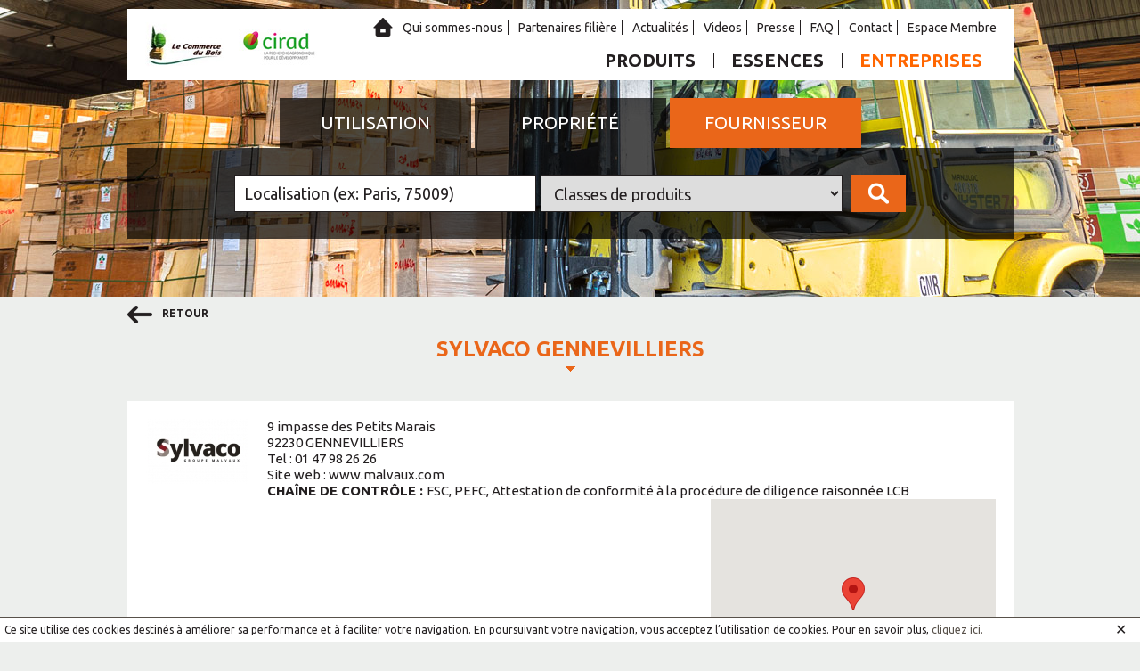

--- FILE ---
content_type: text/html; charset=UTF-8
request_url: http://www.boistropicaux.org/fournisseurs/319/sylvaco%20gennevilliers
body_size: 7776
content:
<!DOCTYPE html>
<!--[if IE 8 ]> <html class="ie ie8 no-js" lang="fr"> <![endif]-->
<!--[if IE 9 ]> <html class="ie ie9 no-js" lang="fr"> <![endif]-->
<!--[if gt IE 9]><!--><html class="no-js" lang="fr"><!--<![endif]-->
	<head>
		<meta charset="utf-8">
        <meta name="viewport" content="width=device-width, initial-scale=1.0" />
		<title>ROUGIER SYLVACO PANNEAUX - GENNEVILLIERS - Importateur de bois tropical</title>
        <link href='http://fonts.googleapis.com/css?family=Ubuntu:300,400,500,700,300italic,400italic,500italic,700italic' rel='stylesheet' type='text/css'>
		<meta content="" name="keywords" /><meta content="ROUGIER SYLVACO PANNEAUX - GENNEVILLIERS : Importateur de bois tropical - Tous les produits en bois tropical sur le site Le bon choix d&#039;un bois tropical" name="description" /><meta name="google-site-verification" content="rt0itlzMSmWFlJuffW6fsAXG_FoEvXpiKuaM956La8M" />
<script>
  (function(i,s,o,g,r,a,m){i['GoogleAnalyticsObject']=r;i[r]=i[r]||function(){
  (i[r].q=i[r].q||[]).push(arguments)},i[r].l=1*new Date();a=s.createElement(o),
  m=s.getElementsByTagName(o)[0];a.async=1;a.src=g;m.parentNode.insertBefore(a,m)
  })(window,document,'script','//www.google-analytics.com/analytics.js','ga');

  ga('create', 'UA-75708937-1', 'auto');
  ga('send', 'pageview');

</script>
	<link rel="stylesheet" type="text/css" href="/css/html5reset.css?1547554727" />
	<link rel="stylesheet" type="text/css" href="/css/owl.carousel.css?1547554727" />
	<link rel="stylesheet" type="text/css" href="/css/responsive-tabs.css?1547554727" />
	<link rel="stylesheet" type="text/css" href="/css/jquery.mmenu.all.css?1547554727" />
	<link rel="stylesheet" type="text/css" href="/css/magnific-popup.css?1547554727" />
	<link rel="stylesheet" type="text/css" href="/css/style.css?1547554727" />
	<link rel="stylesheet" type="text/css" href="/css/responsive.css?1547554727" />
<link rel="stylesheet" type="text/css" href="/css/tooltipster.css?1547554727" />        <!--[if lt IE 10]>
        	<script type="text/javascript" src="/js/jquery.placeholder.js?1547554727"></script>            <script type="text/javascript" src="js/jquery.placeholder.js"></script>
        <![endif]-->
		<script type="text/javascript">
			var baseUrl = "/";
			var rootPageUrl = "/fournisseurs";
		</script>
	<script type="text/javascript" src="/js/jquery.min.js?1547554727"></script>
	<script type="text/javascript" src="/js/jquery.responsiveTabs.min.js?1547554727"></script>
	<script type="text/javascript" src="/js/jquery.mmenu.min.all.js?1547554727"></script>
	<script type="text/javascript" src="/js/owl.carousel.min.js?1547554727"></script>
	<script type="text/javascript" src="/js/jquery.magnific-popup.min.js?1547554727"></script>
	<script type="text/javascript" src="/js/jquery.cookie.min.js?1547554727"></script>
	<script type="text/javascript" src="/js/app.js?1547554727"></script>
		<script>$("html").removeClass("no-js");</script>
		<script type="text/javascript" src="/js/jquery.tooltipster.min.js?1547554727"></script><script type="text/javascript" src="//maps.googleapis.com/maps/api/js?key=AIzaSyAhMJTG9CQooF5bkTxELU8lKojqGgEKAlc"></script><script type="text/javascript" src="/js/oms.min.js?1547554727"></script><script type="text/javascript" src="/js/map.js?1547554727"></script>					<style type="text/css">
				.cookie-bar-wrapper {
					display: none;
					position: fixed;
					width: 100%;
					padding: 5px;
					background-color: #fff;
					border-top: 1px solid #58514A;
					bottom: 0;
					z-index: 100;
				}
				.cookie-bar {
					font-size: 12px;
					position: relative;
				}
				.cookie-text {
					margin-right: 30px;
				}
				.cookie-text a {
					color: #58514A;
				}
				.cookie-close {
					font-size: 16px;
					position: absolute;
					right: 10px;
					bottom: -2px;
					cursor: pointer;
				}
			</style>
			<script type="text/javascript">
			$(document).ready(function() {
				var hideCookieBar = $.cookie('hide-cookie-bar');
				if (!hideCookieBar) {
					$('.cookie-bar-wrapper').show();
					$('.cookie-close').click(function(){
						$('.cookie-bar-wrapper').hide();
						$.cookie('hide-cookie-bar', true, {path: '/', expires: 30});
					});
				}
			});
			</script>
			</head>
	<body>
		<div class="cookie-bar-wrapper">
	<div class="cookie-bar">
		<div class="cookie-text">
			Ce site utilise des cookies destinés à améliorer sa performance et à faciliter votre navigation. En poursuivant votre navigation, vous acceptez l’utilisation de cookies. Pour en savoir plus, <a title="&quot;" href="/p/54/mentions-legales#cookies">cliquez ici.</a>		</div>
		<div class="cookie-close">
			&#10005;
		</div>
	</div>
</div>
		<script type="text/javascript">
			var showSurveyPopup = "";
			</script>		<div id="page">
	<nav id="menu" class="mm-menu mm-horizontal mm-offcanvas">
		

#<ul><li class="mm-subtitle"><a class="mm-subclose" href="#">Menu</a></li>
	<li><a href="/utilisations" class="class-product-categories" title="Produits">Produits</a></li>
	<li><a href="/bois" class="class-products" title="Essences">Essences</a></li>
	<li><a href="/fournisseurs" class="class-agencies active" title="Entreprises">Entreprises</a></li>
	<li><a href="/p/20/qui-sommes-nous" title="Qui sommes-nous">Qui sommes-nous</a></li>
	<li><a href="/p/17/partenaires" title="Partenaires filière">Partenaires filière</a></li>
	<li><a href="/p/9/actualites-bois-tropical" class="class-news" title="Actualités">Actualités</a></li>
	<li><a href="/p/51/videos-bois-tropical" class="class-videos" title="Videos">Videos</a></li>
	<li><a href="/p/13/presse-bois-tropical" title="Presse">Presse</a></li>
	<li><a href="/p/72/faq" title="FAQ">FAQ</a></li>
	<li><a href="/p/52/contact" class="class-contact" title="Contact">Contact</a></li>
	<li><a href="/users/home" title="Espace Membre">Espace Membre</a></li>
</ul>
	</nav>
		<header id="header" class="header-wrapper" style="background: url('/cache/block_contents/header_image/566fdac71f000_rougier_bois_topical_1.jpg') no-repeat center; background-size: cover;">
		<div class="header">
			<div class="header-top clearfix">
				<div class="logo">
					<a href="http://www.lecommercedubois.fr" target="_blank"> <img src="/images/logo1.jpg" alt="LE COMMERCE DU BOIS" width="89" height="50" /> </a> <a href="http://ur-biowooeb.cirad.fr/" target="_blank"> <img src="/images/logo2.jpg" alt="CIRAD" width="89" height="50" /> </a>				</div>
				<div class="header-top-right">
					<div class="header-top-menu">
						<a href="/" class="icon-home "></a>

<ul>
	<li><a href="/p/20/qui-sommes-nous" title="Qui sommes-nous">Qui sommes-nous</a></li>
	<li><a href="/p/17/partenaires" title="Partenaires filière">Partenaires filière</a></li>
	<li><a href="/p/9/actualites-bois-tropical" class="class-news" title="Actualités">Actualités</a></li>
	<li><a href="/p/51/videos-bois-tropical" class="class-videos" title="Videos">Videos</a></li>
	<li><a href="/p/13/presse-bois-tropical" title="Presse">Presse</a></li>
	<li><a href="/p/72/faq" title="FAQ">FAQ</a></li>
	<li><a href="/p/52/contact" class="class-contact" title="Contact">Contact</a></li>
	<li><a href="/users/home" title="Espace Membre">Espace Membre</a></li>
</ul>
					</div>
					<div class="header-top-bottom">
						<nav class="main-menu" style="margin-right:0">
							

<ul>
	<li><a href="/utilisations" class="class-product-categories" title="Produits">Produits</a></li>
	<li><a href="/bois" class="class-products" title="Essences">Essences</a></li>
	<li><a href="/fournisseurs" class="class-agencies active" title="Entreprises">Entreprises</a></li>
</ul>
						</nav>
						<div class="header-icon-search">
							<div class="hp-search-block">
															</div>
						</div>
					</div>
				</div>
			</div>
			<div class="mobile-menu clearfix">
				<div class="offcenvas-menu">
					<a href="#menu"></a><span>Menu</span>
				</div>
				<!-- <div class="mobile-search-block">
					<label class="mobile-top-srch-btn">
						<span></span>
					</label>
				</div> -->
			</div>

			<!-- <div class="dropdown-search-box">
								<input type="text" class="">
				<button type="submit" class="btn-ok">Ok</button>
			</div> -->
			<div id="filter-tabs" class="header-tabs">
	<ul>
		<li><a href="#tab-categories">Utilisation</a></li>
		<li><a href="#tab-products">Propriété</a></li>
		<li><a href="#tab-agencies">Fournisseur</a></li>
	</ul>
	<div class="tabs-content">
		<div id="tab-categories" data-image="">
			<form action="/bois" id="ProductViewForm" method="post" accept-charset="utf-8"><div style="display:none;"><input type="hidden" name="_method" value="POST"/><input type="hidden" name="data[_Token][key]" value="fbf59d9e897c3c16a4c2b9a8c1abe26f321d05c0" id="Token1244659484"/></div><select name="data[Product][product_category_id]" id="ProductProductCategoryId">
<option value="">Classes de produits</option>
<option value="1">Menuiserie intérieure, aménagement, escalier</option>
<option value="2">Menuiserie extérieure, aménagement extérieur</option>
<option value="3">Construction lourde</option>
<option value="4">Terrasse, decking</option>
<option value="5">Contreplaqué</option>
<option value="6">Placage</option>
<option value="7">Structures (charpente)</option>
<option value="8">Parquet</option>
<option value="9">Ameublement ébénisterie</option>
<option value="10">Construction navale</option>
</select>			<button>
				<img src="/images/icon-search-white.png?1547554727" alt="" />			</button>
			<div style="display:none;"><input type="hidden" name="data[_Token][fields]" value="54911abb2ef6f1ffa1ea5e1e5bc733d054191b63%3A" id="TokenFields988889210"/><input type="hidden" name="data[_Token][unlocked]" value="" id="TokenUnlocked402162357"/></div></form>		</div>
		<div id="tab-products" data-image="">
			<form action="/bois" id="ProductViewForm" method="post" accept-charset="utf-8"><div style="display:none;"><input type="hidden" name="_method" value="POST"/><input type="hidden" name="data[_Token][key]" value="fbf59d9e897c3c16a4c2b9a8c1abe26f321d05c0" id="Token1527807997"/></div><select name="data[Product][average_density_id]" id="ProductAverageDensityId">
<option value="">Densité moyenne (à 12 % d’humidité du bois)</option>
<option value="1">Très léger</option>
<option value="2">Léger</option>
<option value="3">Moyen</option>
<option value="4">Lourd</option>
<option value="5">Très lourd</option>
</select><select name="data[Product][biological_hazard_class_id]" id="ProductBiologicalHazardClassId">
<option value="">Classe d’emploi</option>
<option value="4">Classe 1 - à l&#039;intérieur (pas de risque d&#039;humidification) </option>
<option value="5">Classe 2 - à l&#039;intérieur ou sous abri (risque d&#039;humidification)</option>
<option value="6">Classe 3 - hors contact du sol, à l&#039;extérieur</option>
<option value="7">Classe 4 - en contact avec le sol ou l&#039;eau douce</option>
<option value="8">Classe 5 - bois immergé dans l’eau salée</option>
</select>			<button>
				<img src="/images/icon-search-white.png?1547554727" alt="" />			</button>
			<div class="advanced-search-container">
				<a href="#" class="advanced-search-link">Plus de critères</a>
				<div class="advanced-search-inner">
					<div>
						<select name="data[Product][radial_shrinkage_id]" id="ProductRadialShrinkageId">
<option value="">Retrait radial total moyen</option>
<option value="2">Faible</option>
<option value="1">Moyen</option>
<option value="3">Elevé</option>
</select><select name="data[Product][tangential_shrinkage_id]" id="ProductTangentialShrinkageId">
<option value="">Retrait tangentiel total moyen</option>
<option value="1">Faible</option>
<option value="2">Moyen</option>
<option value="3">Elevé</option>
</select><select name="data[Product][ability_to_finish_id]" id="ProductAbilityToFinishId">
<option value="">Aptitude à la finition</option>
<option value="3">Bonne</option>
<option value="4">Bonne (bouche-porage conseillé)</option>
<option value="5">Moyenne</option>
<option value="6">Moyenne (bouche-porage recommandé)</option>
<option value="7">Difficile</option>
<option value="8">Difficile (bouche-porage recommandé)</option>
</select><select name="data[Product][elasticity_modulus_id]" id="ProductElasticityModulusId">
<option value="">Module d&#039;élasticité longitudinal moyen (à 12 % d’humidité du bois)</option>
<option value="1">Faible</option>
<option value="2">Moyen</option>
<option value="3">Elevé</option>
</select><select name="data[Product][color_id]" id="ProductColorId">
<option value="">Couleur</option>
<option value="2">Blanc crème</option>
<option value="1">Brun clair</option>
<option value="3">Brun jaune</option>
<option value="4">Brun rosé</option>
<option value="5">Brun rouge</option>
<option value="6">Brun</option>
<option value="7">Brun foncé</option>
<option value="8">Jaune</option>
<option value="9">Jaune clair</option>
<option value="10">Rouge</option>
<option value="11">Rouge clair</option>
<option value="12">Rouge foncé</option>
<option value="13">Blanc rosé</option>
<option value="14">Violet</option>
<option value="15">Jaune orangé</option>
</select><select name="data[Product][origin_id]" id="ProductOriginId">
<option value="">Origine</option>
<option value="2">Afrique</option>
<option value="3">Amérique du Sud</option>
<option value="4">Asie</option>
<option value="5">Océanie</option>
</select>						<button>
								<img src="/images/icon-search-white.png?1547554727" alt="" />						</button>
					</div>
				</div>
			</div>
			<div style="display:none;"><input type="hidden" name="data[_Token][fields]" value="ae86f8c1d25cae4a53d8729934d7db2202a71b4a%3A" id="TokenFields1056559732"/><input type="hidden" name="data[_Token][unlocked]" value="" id="TokenUnlocked1809060989"/></div></form>		</div>
		<div id="tab-agencies" data-image="">
			<form action="/fournisseurs" id="filter-agency-form" method="post" accept-charset="utf-8"><div style="display:none;"><input type="hidden" name="_method" value="POST"/><input type="hidden" name="data[_Token][key]" value="fbf59d9e897c3c16a4c2b9a8c1abe26f321d05c0" id="Token782284666"/></div><input name="data[Agency][location]" placeholder="Localisation (ex: Paris, 75009)" type="text" id="AgencyLocation"/><select name="data[Agency][product_category_id]" id="AgencyProductCategoryId">
<option value="">Classes de produits</option>
<option value="1">Menuiserie intérieure, aménagement, escalier</option>
<option value="2">Menuiserie extérieure, aménagement extérieur</option>
<option value="3">Construction lourde</option>
<option value="4">Terrasse, decking</option>
<option value="5">Contreplaqué</option>
<option value="6">Placage</option>
<option value="7">Structures (charpente)</option>
<option value="8">Parquet</option>
<option value="9">Ameublement ébénisterie</option>
<option value="10">Construction navale</option>
</select>			<button>
				<img src="/images/icon-search-white.png?1547554727" alt="" />			</button>
			<div style="display:none;"><input type="hidden" name="data[_Token][fields]" value="5d62b4dcf372db2eab45032bffba2a1c70a2eb35%3A" id="TokenFields1269123090"/><input type="hidden" name="data[_Token][unlocked]" value="" id="TokenUnlocked943351843"/></div></form>		</div>
	</div>
</div>
<script type="text/javascript">
//<![CDATA[

		$(function() {
			$('#filter-tabs').responsiveTabs('activate', 2);
		});
	
//]]>
</script>		</div>
	</header>
	<div id="breadcrumbs" style="display:none">
		You are here : <a href="/">Home</a> &gt; <a href="/fournisseurs">Entreprises</a> &gt; <a href="/fournisseurs/319/sylvaco gennevilliers" class="active">SYLVACO GENNEVILLIERS</a>	</div>
	<section class="content">
			<div class="navigation-block">
			<a href="/fournisseurs" class="back-arrow"><img src="/images/back-arrow.png?1547554727" alt="" /> retour</a>			<span class="nav-arrow">
							</span>
		</div>
	<script type="text/javascript">
	$(function() {
		$('#products-list a').tooltipster({
			content: 'Loading...',
			position: 'right',
			offsetY: 3,
			contentAsHTML: true,
			updateAnimation: false,
			theme: 'tooltipster-foobar',
			functionBefore: function(origin, continueTooltip) {
				continueTooltip();
				origin.tooltipster('content', origin.data('img'));
			}
		});
	});
</script>
	<h1>SYLVACO GENNEVILLIERS</h1>
<div class="address-block clearfix">
	<span class="address-block-img">
		<img src="/cache/agencies/image/117x73_5cacacf30227b_sylvaco.jpg?1547554727" alt="SYLVACO GENNEVILLIERS" title="SYLVACO GENNEVILLIERS" />	</span>
	<div class="address-block-inner">
		9 impasse des Petits Marais<br>92230 GENNEVILLIERS<br>Tel : 01 47 98 26 26<br>Site web : <a href="/agencies/www.malvaux.com" target="_blank">www.malvaux.com</a><br><span style="font-weight:bold; text-transform:uppercase;">Chaîne de contrôle : </span>FSC, PEFC, Attestation de conformité à la procédure de diligence raisonnée LCB	</div>
	<div class="address-gmap">
		<div id="gmap" style="width:320px; height:250px;" class="address-gmap"></div><script type="text/javascript">
$(document).ready(function() {
	GMap.init();
			GMap.addMarkers([{"lat":"48.9486","lng":"2.29825","title":null,"details":{"id":"319"},"icon":"\/images\/marker.png"}])
	});
</script>
		<!-- <a id="enlarge-map" target="_blank" href="https://www.google.fr/maps/place/">Agrandir la carte</a> -->

		<!-- <script>
			$('#enlarge-map').on('click', function() {
				$('#gmap').height(320);
				Map.gmap.refresh();
				Map.gmap.setCenter(48.9486, 2.29825);
				return false;
			});
		</script> -->
	</div>
</div>

	<div class="utilisation-title">
		10 CLASSE(S) DE produits	</div>
	<div class="utilisation-container">
					<div class="utilisation-block">
				<a href="/utilisations/1/menuiserie-interieure-amenagement-escalier" class="utilisation-img"><img src="/cache/product_categories/image/117x73_copyright_lcb_3.jpg?1547554727" alt="Menuiserie intérieure, aménagement, escalier" title="Menuiserie intérieure, aménagement, escalier" /></a><a href="/utilisations/1/menuiserie-interieure-amenagement-escalier" class="utilisation-text">Menuiserie intérieure, aménagement, escalier</a>			</div>
					<div class="utilisation-block">
				<a href="/utilisations/2/menuiserie-exterieure" class="utilisation-img"><img src="/cache/product_categories/image/117x73_pasquet_menuiseries.jpg?1547554727" alt="Menuiserie extérieure, aménagement extérieur" title="Menuiserie extérieure, aménagement extérieur" /></a><a href="/utilisations/2/menuiserie-exterieure" class="utilisation-text">Menuiserie extérieure, aménagement extérieur</a>			</div>
					<div class="utilisation-block">
				<a href="/utilisations/3/construction-lourde" class="utilisation-img"><img src="/cache/product_categories/image/117x73_atibt_wijma.jpg?1547554727" alt="Construction lourde" title="Construction lourde" /></a><a href="/utilisations/3/construction-lourde" class="utilisation-text">Construction lourde</a>			</div>
					<div class="utilisation-block">
				<a href="/utilisations/4/terrasse-decking" class="utilisation-img"><img src="/cache/product_categories/image/117x73_terrasse_bois_tropical.jpg?1547554727" alt="Terrasse, decking" title="Terrasse, decking" /></a><a href="/utilisations/4/terrasse-decking" class="utilisation-text">Terrasse, decking</a>			</div>
					<div class="utilisation-block">
				<a href="/utilisations/5/contreplaque" class="utilisation-img"><img src="/cache/product_categories/image/117x73_img_20151002_wa0004.jpg?1547554727" alt="Contreplaqué" title="Contreplaqué" /></a><a href="/utilisations/5/contreplaque" class="utilisation-text">Contreplaqué</a>			</div>
					<div class="utilisation-block">
				<a href="/utilisations/6/placage" class="utilisation-img"><img src="/cache/product_categories/image/117x73_placage_teck_site2.jpg?1547554727" alt="Placage" title="Placage" /></a><a href="/utilisations/6/placage" class="utilisation-text">Placage</a>			</div>
					<div class="utilisation-block">
				<a href="/utilisations/7/structures-charpente" class="utilisation-img"><img src="/cache/product_categories/image/117x73_lcb_cabd_16.jpg?1547554727" alt="Structures (charpente)" title="Structures (charpente)" /></a><a href="/utilisations/7/structures-charpente" class="utilisation-text">Structures (charpente)</a>			</div>
					<div class="utilisation-block">
				<a href="/utilisations/8/parquet" class="utilisation-img"><img src="/cache/product_categories/image/117x73_parquet_bois_tropical.jpg?1547554727" alt="Parquet" title="Parquet" /></a><a href="/utilisations/8/parquet" class="utilisation-text">Parquet</a>			</div>
					<div class="utilisation-block">
				<a href="/utilisations/9/ameublement-ebenisterie" class="utilisation-img"><img src="/cache/product_categories/image/117x73_maison_bois8_33_sur_34_site.jpg?1547554727" alt="Ameublement ébénisterie" title="Ameublement ébénisterie" /></a><a href="/utilisations/9/ameublement-ebenisterie" class="utilisation-text">Ameublement ébénisterie</a>			</div>
					<div class="utilisation-block">
				<a href="/utilisations/10/construction-navale" class="utilisation-img"><img src="/cache/product_categories/image/117x73_teck_marine_500x375.jpg?1547554727" alt="Construction navale" title="Construction navale" /></a><a href="/utilisations/10/construction-navale" class="utilisation-text">Construction navale</a>			</div>
			</div>

	<div class="utilisation-title">
		<span id="products-count">47</span> essence(s)
	</div>
	<div class="essencs-container">
		<div class="essencs-search three-box">
			<form action="/bois" id="filter-products" method="post" accept-charset="utf-8"><div style="display:none;"><input type="hidden" name="_method" value="POST"/><input type="hidden" name="data[_Token][key]" value="fbf59d9e897c3c16a4c2b9a8c1abe26f321d05c0" id="Token1852745379"/></div><input type="hidden" name="data[Product][categories]" value="1|2|3|4|5|6|7|8|9|10" id="ProductCategories"/><select name="data[Product][product_category_id]" data-name="product_category_id" class="ml0 filter" id="ProductProductCategoryId">
<option value="">Utilisation (Classes de produits)</option>
<option value="1">Menuiserie intérieure, aménagement, escalier</option>
<option value="2">Menuiserie extérieure, aménagement extérieur</option>
<option value="3">Construction lourde</option>
<option value="4">Terrasse, decking</option>
<option value="5">Contreplaqué</option>
<option value="6">Placage</option>
<option value="7">Structures (charpente)</option>
<option value="8">Parquet</option>
<option value="9">Ameublement ébénisterie</option>
<option value="10">Construction navale</option>
</select><select name="data[Product][average_density_id]" data-name="average_density_id" class="filter" id="ProductAverageDensityId">
<option value="">Densité moyenne (à 12 % d’humidité du bois)</option>
<option value="1">Très léger</option>
<option value="2">Léger</option>
<option value="3">Moyen</option>
<option value="4">Lourd</option>
<option value="5">Très lourd</option>
</select><select name="data[Product][biological_hazard_class_id]" data-name="biological_hazard_class_id" class="filter" id="ProductBiologicalHazardClassId">
<option value="">Classe d’emploi</option>
<option value="4">Classe 1 - à l&#039;intérieur (pas de risque d&#039;humidification) </option>
<option value="5">Classe 2 - à l&#039;intérieur ou sous abri (risque d&#039;humidification)</option>
<option value="6">Classe 3 - hors contact du sol, à l&#039;extérieur</option>
<option value="7">Classe 4 - en contact avec le sol ou l&#039;eau douce</option>
<option value="8">Classe 5 - bois immergé dans l’eau salée</option>
</select>			<button>
				<img src="/images/icon-search-white.png?1547554727" alt="" />			</button>
			<div style="display:none;"><input type="hidden" name="data[_Token][fields]" value="d6f41cc93f489927f4720c2f1289ae8523ff19b5%3AProduct.categories" id="TokenFields559179643"/><input type="hidden" name="data[_Token][unlocked]" value="" id="TokenUnlocked1297718587"/></div></form>		</div>
		<ul id="products-list">
			<li><a href="/bois/2/acajou-dafrique" data-img="&lt;img src=&quot;/cache/products/image/117x124_acajoudafrique.jpg?1547554727&quot; alt=&quot;&quot; /&gt;">ACAJOU D&#039;AFRIQUE</a></li><li><a href="/bois/3/afrormosia" data-img="&lt;img src=&quot;/cache/products/image/117x124_afrormosia.jpg?1547554727&quot; alt=&quot;&quot; /&gt;">AFRORMOSIA</a></li><li><a href="/bois/4/aiele" data-img="&lt;img src=&quot;/cache/products/image/117x124_aiele.jpg?1547554727&quot; alt=&quot;&quot; /&gt;">AIELE</a></li><li><a href="/bois/5/alep" data-img="&lt;img src=&quot;/cache/products/image/117x124_alep.jpg?1547554727&quot; alt=&quot;&quot; /&gt;">ALEP</a></li><li><a href="/bois/10/aniegre" data-img="&lt;img src=&quot;/cache/products/image/117x124_aniegre.jpg?1547554727&quot; alt=&quot;&quot; /&gt;">ANIEGRE</a></li><li><a href="/bois/11/awoura" data-img="&lt;img src=&quot;/cache/products/image/117x124_awoura.jpg?1547554727&quot; alt=&quot;&quot; /&gt;">AWOURA</a></li><li><a href="/bois/12/ayous" data-img="&lt;img src=&quot;/cache/products/image/117x124_ayous.jpg?1547554727&quot; alt=&quot;&quot; /&gt;">AYOUS</a></li><li><a href="/bois/13/azobe" data-img="&lt;img src=&quot;/cache/products/image/117x124_azobe.jpg?1547554727&quot; alt=&quot;&quot; /&gt;">AZOBE</a></li><li><a href="/bois/16/Balau Yellow" data-img="&lt;img src=&quot;/cache/products/image/117x124_bangkirai.jpg?1547554727&quot; alt=&quot;&quot; /&gt;">BALAU YELLOW</a></li><li><a href="/bois/18/bete" data-img="&lt;img src=&quot;/cache/products/image/117x124_bete.jpg?1547554727&quot; alt=&quot;&quot; /&gt;">BETE</a></li><li><a href="/bois/19/bilinga" data-img="&lt;img src=&quot;/cache/products/image/117x124_bilinga.jpg?1547554727&quot; alt=&quot;&quot; /&gt;">BILINGA</a></li><li><a href="/bois/20/bosse" data-img="&lt;img src=&quot;/cache/products/image/117x124_bosse.jpg?1547554727&quot; alt=&quot;&quot; /&gt;">BOSSE</a></li><li><a href="/bois/21/bubinga" data-img="&lt;img src=&quot;/cache/products/image/117x124_bubinga.jpg?1547554727&quot; alt=&quot;&quot; /&gt;">BUBINGA</a></li><li><a href="/bois/24/cumaru" data-img="&lt;img src=&quot;/cache/products/image/117x124_cumaru.jpg?1547554727&quot; alt=&quot;&quot; /&gt;">CUMARU</a></li><li><a href="/bois/26/dibetou" data-img="&lt;img src=&quot;/cache/products/image/117x124_dibetou.jpg?1547554727&quot; alt=&quot;&quot; /&gt;">DIBETOU</a></li><li><a href="/bois/27/doussie" data-img="&lt;img src=&quot;/cache/products/image/117x124_doussie.jpg?1547554727&quot; alt=&quot;&quot; /&gt;">DOUSSIE</a></li><li><a href="/bois/29/eveuss" data-img="&lt;img src=&quot;/cache/products/image/117x124_eveuss.jpg?1547554727&quot; alt=&quot;&quot; /&gt;">EVEUSS</a></li><li><a href="/bois/30/eyong" data-img="&lt;img src=&quot;/cache/products/image/117x124_eyong.jpg?1547554727&quot; alt=&quot;&quot; /&gt;">EYONG</a></li><li><a href="/bois/35/fuma" data-img="&lt;img src=&quot;/cache/products/image/117x124_fromager.jpg?1547554727&quot; alt=&quot;&quot; /&gt;">FUMA</a></li><li><a href="/bois/38/hevea" data-img="&lt;img src=&quot;/cache/products/image/117x124_hevea.jpg?1547554727&quot; alt=&quot;&quot; /&gt;">HEVEA</a></li><li><a href="/bois/40/ilomba" data-img="&lt;img src=&quot;/cache/products/image/117x124_ilomba.jpg?1547554727&quot; alt=&quot;&quot; /&gt;">ILOMBA</a></li><li><a href="/bois/41/ipe" data-img="&lt;img src=&quot;/cache/products/image/117x124_ipe.jpg?1547554727&quot; alt=&quot;&quot; /&gt;">IPE</a></li><li><a href="/bois/42/iroko" data-img="&lt;img src=&quot;/cache/products/image/117x124_iroko.jpg?1547554727&quot; alt=&quot;&quot; /&gt;">IROKO</a></li><li><a href="/bois/43/itauba" data-img="&lt;img src=&quot;/cache/products/image/117x124_itauba.jpg?1547554727&quot; alt=&quot;&quot; /&gt;">ITAUBA</a></li><li><a href="/bois/46/kapur" data-img="&lt;img src=&quot;/cache/products/image/117x124_kapur.jpg?1547554727&quot; alt=&quot;&quot; /&gt;">KAPUR</a></li><li><a href="/bois/47/kempas" data-img="&lt;img src=&quot;/cache/products/image/117x124_kempas.jpg?1547554727&quot; alt=&quot;&quot; /&gt;">KEMPAS</a></li><li><a href="/bois/49/kosipo" data-img="&lt;img src=&quot;/cache/products/image/117x124_kosipo.jpg?1547554727&quot; alt=&quot;&quot; /&gt;">KOSIPO</a></li><li><a href="/bois/51/koto" data-img="&lt;img src=&quot;/cache/products/image/117x124_koto.jpg?1547554727&quot; alt=&quot;&quot; /&gt;">KOTO</a></li><li><a href="/bois/53/limba" data-img="&lt;img src=&quot;/cache/products/image/117x124_limba.jpg?1547554727&quot; alt=&quot;&quot; /&gt;">LIMBA</a></li><li><a href="/bois/54/longhi" data-img="&lt;img src=&quot;/cache/products/image/117x124_longhi.jpg?1547554727&quot; alt=&quot;&quot; /&gt;">LONGHI</a></li><li><a href="/bois/56/macaranduba" data-img="&lt;img src=&quot;/cache/products/image/117x124_macaranduba.jpg?1547554727&quot; alt=&quot;&quot; /&gt;">MAÇARANDUBA</a></li><li><a href="/bois/57/makore" data-img="&lt;img src=&quot;/cache/products/image/117x124_makore.jpg?1547554727&quot; alt=&quot;&quot; /&gt;">MAKORE</a></li><li><a href="/bois/60/mengkulang" data-img="&lt;img src=&quot;/cache/products/image/117x124_mengkulang.jpg?1547554727&quot; alt=&quot;&quot; /&gt;">MENGKULANG</a></li><li><a href="/bois/61/meranti-dark-red" data-img="&lt;img src=&quot;/cache/products/image/117x124_merantidarkred.jpg?1547554727&quot; alt=&quot;&quot; /&gt;">MERANTI DARK RED</a></li><li><a href="/bois/63/merbau" data-img="&lt;img src=&quot;/cache/products/image/117x124_merbau.jpg?1547554727&quot; alt=&quot;&quot; /&gt;">MERBAU</a></li><li><a href="/bois/64/moabi" data-img="&lt;img src=&quot;/cache/products/image/117x124_moabi.jpg?1547554727&quot; alt=&quot;&quot; /&gt;">MOABI</a></li><li><a href="/bois/65/movingui" data-img="&lt;img src=&quot;/cache/products/image/117x124_movingui.jpg?1547554727&quot; alt=&quot;&quot; /&gt;">MOVINGUI</a></li><li><a href="/bois/68/niangon" data-img="&lt;img src=&quot;/cache/products/image/117x124_niangon.jpg?1547554727&quot; alt=&quot;&quot; /&gt;">NIANGON</a></li><li><a href="/bois/69/niove" data-img="&lt;img src=&quot;/cache/products/image/117x124_niove.jpg?1547554727&quot; alt=&quot;&quot; /&gt;">NIOVE</a></li><li><a href="/bois/71/okoume" data-img="&lt;img src=&quot;/cache/products/image/117x124_okoume.jpg?1547554727&quot; alt=&quot;&quot; /&gt;">OKOUME</a></li><li><a href="/bois/74/padouk-dafrique" data-img="&lt;img src=&quot;/cache/products/image/117x124_padoukdafrique.jpg?1547554727&quot; alt=&quot;&quot; /&gt;">PADOUK d&#039;AFRIQUE</a></li><li><a href="/bois/75/pao-rosa" data-img="&lt;img src=&quot;/cache/products/image/117x124_paorosa.jpg?1547554727&quot; alt=&quot;&quot; /&gt;">PAO ROSA</a></li><li><a href="/bois/81/sapelli" data-img="&lt;img src=&quot;/cache/products/image/117x124_sapelli.jpg?1547554727&quot; alt=&quot;&quot; /&gt;">SAPELLI</a></li><li><a href="/bois/83/sipo" data-img="&lt;img src=&quot;/cache/products/image/117x124_sipo.jpg?1547554727&quot; alt=&quot;&quot; /&gt;">SIPO</a></li><li><a href="/bois/85/tali" data-img="&lt;img src=&quot;/cache/products/image/117x124_tali.jpg?1547554727&quot; alt=&quot;&quot; /&gt;">TALI</a></li><li><a href="/bois/87/tauari" data-img="&lt;img src=&quot;/cache/products/image/117x124_tauari.jpg?1547554727&quot; alt=&quot;&quot; /&gt;">TAUARI</a></li><li><a href="/bois/93/wenge" data-img="&lt;img src=&quot;/cache/products/image/117x124_wenge.jpg?1547554727&quot; alt=&quot;&quot; /&gt;">WENGE</a></li>		</ul>
	</div>
	<div id="content-tabs" class="inner-tabs-block">
		<ul>
							<li>
				<a href="#tabs1">Photos</a>				</li>
								<li>
				<a href="#tabs2">Videos</a>				</li>
						</ul>
		<div class="inner-tabs-content">
			<div id="tabs1"><p><img src="/files/upload/image/ROUGIER-GENNEVILLIERS/ROUGIER-GENNEVILLIERS-bois-tropical-1.jpg" alt="Rougier Gennevilliers - Bois tropical" width="600" height="403" /></p></div><div id="tabs2"><p>Politique RSE du Groupe Rougier</p>
<p><iframe src="https://www.youtube.com/embed/ZL7tdToqCNY" width="560" height="315" frameborder="0"></iframe></p></div>		</div>
	</div>

</section>	<footer class="footer-wrapper">
		<div class="footer">
			<a class="footer-logo" href="#"> <img src="/images/footer-logo.jpg" alt="" width="137" height="77" /> </a><address class="footer-address">LE COMMERCE DU BOIS<br />Jardin Tropical I 45 bis, Avenue de la Belle Gabrielle,  94736 Nogent-sur-Marne<br /> Tél : 01 43 94 73 50<br /> Email : <a href="mailto:communication@lecommercedubois.fr" target="_blank">communication@lecommercedubois.fr</a>  Site Internet : <a href="http://www.lecommercedubois.fr" target="_blank">www.lecommercedubois.fr</a></address>			<div class="footer-links">
				

<ul>
	<li><a href="/p/3/plan-du-site" class="class-sitemap" title="Plan du site">Plan du site</a></li>
	<li><a href="/p/54/mentions-legales" title="Mentions légales">Mentions légales</a></li>
	<li><a href="/p/58/credits-photos" title="Crédits photos">Crédits photos</a></li>
	<li><a href="http://www.expertrelaisbois.fr" target="_blank" rel="nofollow" title="Expert Relais Bois">Expert Relais Bois</a></li>
</ul>
			</div>
			<div class="footer-social"><a class="social-twitter" title="Suivez-nous sur Twitter" href="https://twitter.com/commercedubois" target="_blank" rel="noopener nofollow">.</a> <a class="social-fb" title="Suivez-nous sur Facebook" href="https://fr-fr.facebook.com/lecommercedubois/" target="_blank" rel="noopener nofollow">.</a> <a class="social-in" title="Suivez-nous sur LinkedIn" href="https://www.linkedin.com/company/le-commerce-du-bois" target="_blank" rel="noopener nofollow">.</a> <a class="social-youtube" title="Suivez-nous sur YouTube" href="https://www.youtube.com/channel/UCrQNUrbi2n3AG8N0NuRbd3w" target="_blank" rel="noopener nofollow">.</a></div>
<div class="footer-copyright">Copyright © 2019 Le Commerce du Bois</div>			<div class="credit">
				<span class="credit-link">
					<a href="https://www.agence-web-paris.com/" title="Agence Web Paris" target="_blank" rel="noopener nofollow">Agence Web</a> 6LAB
				</span>
			</div>
			<div class="clearfix"></div>
		</div>
	</footer>
</div>
		<script type="text/javascript">
//<![CDATA[

//]]>
</script><!-- Go to www.addthis.com/dashboard to customize your tools -->
<script type="text/javascript" src="//s7.addthis.com/js/300/addthis_widget.js#pubid=ra-55ee9773c88f645d" async="async"></script>
	</body>
</html>

--- FILE ---
content_type: text/css
request_url: http://www.boistropicaux.org/css/style.css?1547554727
body_size: 5544
content:
body {
    font-size: 16px;
    font-family: 'Ubuntu', sans-serif;
    color: #231f20;
    background: #edefed;
}

a,
a:active,
a:visited {
    text-decoration: none;
    color: #231f20;
    transition-duration: 0.4s;
    -webkit-transition-duration: 0.4s;
    -moz-transition-duration: 0.4s;
}

a:hover,
li.active a,
a.active {
    text-decoration: none;
    color: #ff6600;
}

h1,
h2,
h3,
h4,
h5,
h6 {
    font-weight: normal;
}

img {
    vertical-align: bottom;
}


/*-----Header--------*/

.header-wrapper {
    height: 333px;
    padding-top: 10px;
}

.header {
    width: 995px;
    margin: 0 auto;
}

.header-top {
    background: #ffffff;
    padding-left: 20px;
    padding-right: 19px;
    margin-bottom: 20px;
    position: relative;
    height: 80px;
    position: fixed;
    max-width: 995px;
    width: 100%;
    top: 10px;
    z-index: 10;
}

.logo {
    float: left;
    padding-top: 15px;
    padding-bottom: 15px;
}

.logo a {
    display: inline-block;
    margin-right: 12px;
}

.header-top-right {
    float: right;
    width: 725px;
    padding-top: 9px;
}

.header-top-menu {
    text-align: right;
    margin-bottom: 13px;
}

.header-top-menu>ul {
    display: inline-block;
}

.header-top-menu>ul>li {
    display: inline-block;
    font-size: 14px;
    color: #231f20;
}

.header-top-menu>ul>li>a {
    padding: 0 5px 0 7px;
    border-right: 1px #231f20 solid;
}

.header-top-menu>ul>li:hover>a,
.header-top-menu>ul>li.active>a {
    color: #ea6619;
}

.header-top-menu>ul>li:last-child>a {
    border-right: none;
    padding-right: 0;
}

a.icon-home {
    width: 22px;
    height: 21px;
    display: inline-block;
    background: url('../images/icon-home.png') no-repeat;
    vertical-align: top;
    margin-top: 1px;
}

a.icon-home:hover,
a.icon-home.active {
    background: url('../images/icon-home-hover.png') no-repeat;
}

.header-top-bottom {
    text-align: right;
}


/*------------*/

.header-icon-search {
    position: absolute;
    right: 20px;
    bottom: 0px;
}

.hp-search-block input[type="text"] {
    border-top: none;
    border-right: none;
    border-left: none;
    border-bottom: 1px #ea6619 solid;
    width: 0px;
    height: 40px;
    box-sizing: border-box;
    -wekit-box-sizing: border-box;
    -moz-box-sizing: border-box;
    font-size: 18px;
    visibility: hidden;
    transition: all ease-in-out 0.5s;
    -webkit-transition: all ease-in-out 0.5s;
    -moz-transition: all ease-in-out 0.5s;
}

.hp-top-srch-btn {
    background: #fff;
    border: none;
    position: absolute;
    right: 0px;
    top: 5px;
    padding: 0 0 0 5px;
}

.hp-top-srch-btn:focus {
    outline: none;
}

.hp-top-srch-btn span {
    width: 23px;
    height: 24px;
    display: inline-block;
    background: url('../images/icon-search.png') no-repeat;
    transition: all ease-in-out 0.5s;
    -webkit-transition: all ease-in-out 0.5s;
    -moz-transition: all ease-in-out 0.5s;
}

.hp-top-srch-btn span:hover {
    background: url('../images/icon-search-hover.png') no-repeat;
}

.hp-top-srch-btn.active span {
    background: url('../images/header-icon-close.png') no-repeat center;
    width: 23px;
    height: 24px;
}

.hp-top-srch-btn.active span:hover {
    background: url('../images/header-icon-close-hover.png') no-repeat center;
}


/*-------Tabs----------*/

.header-tabs {
    padding-top: 100px;
}

.header-wrapper.hp .header-tabs {
    padding-top: 0;
}

.header-tabs>ul {
    text-align: center;
}

.header-tabs>ul>li {
    min-width: 215px;
    height: 56px;
    display: inline-block;
    margin-left: 1px;
    position: relative;
    background: rgba(0, 0, 0, 0.7);
}

.header-tabs>ul>li>a {
    display: block;
    text-align: center;
    line-height: 56px;
    font-size: 20px;
    color: #ffffff;
    text-transform: uppercase;
}

.header-tabs>ul>li:first-child {
    margin-left: 0;
}

.header-tabs>ul>li:hover a,
.header-tabs>ul>li.active a {
    background: #ea6619;
}

.header-tabs>ul>li.r-tabs-state-active {
    background: #ea6619;
}

.header-tabs>ul>li.r-tabs-state-active a:after,
.header-tabs>ul>li:hover a:after {
    content: '';
    background: url('../images/down-arrow.png');
    width: 11px;
    height: 6px;
    position: absolute;
    bottom: -6px;
    left: 0;
    right: 0;
    margin: auto;
}

.tabs-content {
    padding: 30px;
    background: rgba(0, 0, 0, 0.7);
    text-align: center;
    color: #ffffff;
    position: relative;
}

.tabs-content select {
    font-size: 18px;
    width: 339px;
    height: 42px;
    vertical-align: top;
    margin-right: 5px;
}

.tabs-content select option:checked {
    color: #ea6619;
}

.tabs-content select option:-moz-checked {
    color: #ea6619;
}

.tabs-content select option {
    color: #231f20;
}

.tabs-content select:hover {
    color: #ea6619;
}

.tabs-content button {
    width: 62px;
    height: 42px;
    vertical-align: top;
    background: #ea6619;
    border: 1px #ea6619 solid;
}

.tabs-content button:hover {
    border: 1px #ffffff solid;
}

button:focus {
    outline: none;
}

.tabs-content input[type="text"],
input[type="email"],
input[type="password"],
input[type="tel"] {
    font-size: 18px;
    width: 339px;
    height: 42px;
    vertical-align: top;
    margin-right: 5px;
}

.tabs-content input:hover::-webkit-input-placeholder {
    color: #ea6619;
}

input:hover:-moz-placeholder {
    /* Firefox 18- */
    color: #ea6619;
}

input:hover::-moz-placeholder {
    /* Firefox 19+ */
    color: #ea6619;
}

input:hover:-ms-input-placeholder {
    color: #ea6619;
}


/*---------header-hp--------*/

.header-wrapper.hp {
    height: 600px;
    transition: all 0.3s ease-in-out;
    -webkit-transition: all 0.3s ease-in-out;
    -moz-transition: all 0.3s ease-in-out;
}

h1.hp {
    color: #231f20;
    text-transform: none;
    background: none;
    padding-bottom: 0;
    margin-bottom: 41px;
}

.hp-inner-content-left {
    float: left;
    margin-right: 25px;
    width: 655px;
}

.hp-video {
    margin-bottom: 25px;
}

.read-more {
    text-align: center;
}

.read-more a {
    display: inline-block;
    font-size: 15px;
    text-transform: uppercase;
    min-width: 234px;
    height: 36px;
    line-height: 36px;
    border: 1px #231f20 solid;
}

.read-more a:hover {
    background: #ea6619;
    border: 1px #ea6619 solid;
    color: #ffffff;
}

.hp-inner-content-right {
    float: left;
    width: 315px;
}

.hp-news-container {
    padding: 20px 20px 15px;
    background: #ffffff;
    margin-bottom: 25px;
}

a.hp-new-block {
    display: block;
    text-align: center;
    font-size: 15px;
    color: #231f20;
    margin-bottom: 20px;
    height: 168px;
    overflow: hidden;
}

a.hp-new-block>span {
    display: block;
    line-height: 18px;
    margin-top: 12px;
}

a.hp-new-block:last-child {
    margin-bottom: 0;
}

a.hp-new-block:hover {
    color: #ea6619;
}

.hp-header-title {
    font-size: 39px;
    color: #ffffff;
    text-transform: uppercase;
    text-align: center;
    font-weight: bold;
    margin-bottom: 2px;
    padding-top: 220px;
}

.hp-header-sub-title {
    font-size: 24px;
    font-weight: bold;
    color: #ffffff;
    text-align: center;
    margin-bottom: 23px;
}


/*--------------*/

.hp-carousel-container {
    padding: 50px 0;
    background: url('../images/carousel-bg.jpg') no-repeat;
    background-size: cover;
}

.hp-carousel-inner {
    width: 995px;
    margin: 0 auto;
}

.hp-carousel-block>a {
    position: relative;
    display: block;
    border: 2px transparent solid;
}

.hp-carousel-block>a>span {
    position: absolute;
    bottom: 0;
    display: inline-block;
    color: #ffffff;
    font-size: 20px;
    text-transform: uppercase;
    background: rgba(0, 0, 0, 0.7);
    height: 55px;
    line-height: 55px;
    padding: 0 20px;
    text-align: center;
    left: 0;
    right: 0;
    margin: auto;
}

.hp-carousel-block>a:hover {
    border: 2px #231f20 solid;
}

.hp-carousel-block>a:hover span {
    background: #231f20;
}

.owl-prev {
    width: 21px;
    height: 40px;
    display: inline-block;
    text-indent: -99999px;
    background: url('../images/arrow-sprites.png') no-repeat;
    background-position: -0px -0px;
    position: absolute;
    left: -46px;
    bottom: 0;
    top: 0;
    margin: auto;
}

.owl-next {
    width: 21px;
    height: 40px;
    display: inline-block;
    text-indent: -99999px;
    background: url('../images/arrow-sprites.png') no-repeat;
    background-position: -0px -40px;
    position: absolute;
    right: -46px;
    bottom: 0;
    top: 0;
    margin: auto;
}


/*--------Main-menu---------*/

.main-menu {
    display: inline-block;
    vertical-align: top;
    margin-right: 48px;
}

.main-menu>ul>li {
    display: inline-block;
    font-size: 20px;
    color: #231f20;
    text-transform: uppercase;
    font-weight: bold;
}

.main-menu>ul>li>a {
    padding: 0 16px 0 19px;
    border-left: 1px #231f20 solid;
    line-height: 17px;
    display: inline-block;
}

.main-menu>ul>li:first-child a {
    border-left: none;
    padding-left: 0;
}

.main-menu>ul>li>a:hover {
    color: #ea6619;
}


/*--------------footer------------*/

.footer-wrapper {
    background: #231f20;
}

.footer {
    width: 995px;
    margin: 0 auto;
    padding: 21px 0 15px;
    color: #edefed;
    position: relative;
}

.footer a {
    color: #edefed;
}

.footer a:hover {
    text-decoration: underline;
}

.footer-address {
    text-align: center;
    font-style: normal;
    font-size: 14px;
    padding-bottom: 15px;
    border-bottom: 1px #edefed solid;
    margin-bottom: 10px;
}

.footer-links {
    margin-bottom: 13px;
}

.footer-links>ul {
    text-align: center;
}

.footer-links>ul>li {
    display: inline-block;
    font-size: 14px;
}

.footer-links>ul>li>a {
    border-right: 1px #edefed solid;
    padding: 0 8px 0 3px;
    display: inline-block;
    line-height: 14px;
}

.footer-links>ul>li:last-child a {
    padding-right: 0;
    border-right: none;
}

.footer-social {
    text-align: center;
    margin-bottom: 12px;
}

.footer-social a {
    width: 34px;
    height: 34px;
    display: inline-block;
    text-indent: -10000px;
}

.footer-social .social-fb {
    background: url('../images/social-sprites.png') no-repeat;
    background-position: -0px -0px;
}

.footer-social .social-twitter {
    background: url('../images/social-sprites.png') no-repeat;
    background-position: -0px -68px;
}

.footer-social .social-gplus {
    background: url('../images/social-sprites.png') no-repeat;
    background-position: -34px -0px;
}

.footer-social .social-in {
    background: url('../images/social-sprites.png') no-repeat;
    background-position: -34px -34px;
}

.footer-social .social-icon1 {
    background: url('../images/social-sprites.png') no-repeat;
    background-position: -0px -34px;
}

.footer-social .social-youtube {
    background: url('../images/social-sprites.png') no-repeat;
    background-position: -34px -68px;
}

.footer-copyright {
    font-size: 14px;
    text-transform: uppercase;
}

.footer-copyright a {
    float: right;
    text-transform: none;
}

a.footer-logo {
    position: absolute;
    top: 19px;
    right: 0;
}

.footer-copyright {
    float: left;
}

.credit {
    float: right;
}


/*------content--------*/

.content {
    width: 995px;
    margin: 0 auto;
    padding: 42px 0 50px;
    position: relative;
}

h1 {
    font-size: 24px;
    color: #ea6619;
    font-weight: bold;
    text-align: center;
    background: url('../images/down-arrow.png') no-repeat bottom center;
    padding-bottom: 8px;
    margin-bottom: 33px;
    text-transform: uppercase;
}

h1 span {
    color: #231f20;
}

h2 {
    font-size: 18px;
    color: #231f20;
    text-align: center;
    margin-bottom: 21px;
}

p {
    font-size: 16px;
    color: #231f20;
    text-align: center;
    margin-bottom: 26px;
}

.navigation-block {
    position: absolute;
    top: 0;
    width: 100%;
}

a.back-arrow {
    font-size: 12px;
    font-weight: bold;
    text-transform: uppercase;
    color: #231f20;
    display: inline-block;
    margin-top: 10px;
}

a.back-arrow:hover {
    color: #ff6600;
}

a.back-arrow img {
    margin-right: 8px;
    vertical-align: middle;
}

.nav-arrow {
    float: right;
    margin-top: 8px;
}

.nav-arrow a {
    width: 14px;
    height: 24px;
    display: inline-block;
}

.nav-arrow .nav-left {
    background: url('../images/arrow-sprites.png') no-repeat;
    background-position: -0px -80px;
    margin-right: 16px;
}

.nav-arrow .nav-right {
    background: url('../images/arrow-sprites.png') no-repeat;
    background-position: -0px -104px;
}

.result-map {
    margin-bottom: 25px;
}

.page-listing {
    background: #ffffff;
    padding: 20px 20px 15px 20px;
    position: relative;
    margin-bottom: 10px;
    min-height: 164px;
}

.page-listing-container.cr-list .page-listing {
    padding: 0;
    min-height: 125px;
}

.page-listing-img {
    float: left;
    margin-right: 20px;
}

.page-listing-text-block {
    width: 296px;
    float: left;
    margin-right: 85px;
}

.page-listing-title {
    font-size: 18px;
    color: #ea6619;
    margin-bottom: 7px;
    text-transform: uppercase;
}

.page-listing-title a {
    color: #ea6619;
}

.page-listing-title a:hover {
    text-decoration: underline;
}

.page-listing-address {
    font-size: 15px;
    line-height: 19px;
}

.page-listing-utilisation {
    font-size: 13px;
    float: left;
    /*margin-top: 35px;*/
    width: 360px;
}

.page-listing-utilisation a:hover {
    text-decoration: underline;
}

.page-listing-utilisation>a.active,
.page-listing-utilisation>a:hover {
    color: #ea6619;
}

a.page-listing-arrow {
    position: absolute;
    right: 0;
    bottom: 0;
    font-size: 13px;
    color: #ea6619;
    line-height: 16px;
}

a.page-listing-arrow img {
    vertical-align: middle;
    margin-left: 7px;
}

a.page-listing-arrow span {
    display: inline-block;
    vertical-align: middle;
}

a.page-listing-arrow:hover span {
    text-decoration: underline;
}

.page-listing-container.news .page-listing-text-block {
    width: auto;
    margin-right: 0;
    max-width: 818px;
}

.page-listing-container.news .page-listing-text-block h3 {
    font-size: 18px;
    color: #ea6619;
    margin-bottom: 8px;
    text-transform: uppercase;
}

.page-listing-container.news .page-listing-text-block h3 a {
    color: #ea6619;
}

.page-listing-container.news .page-listing-text-block p {
    text-align: left;
    font-size: 15px;
}

.page-listing-container.news .page-listing-text-block p a {
    color: #231f20;
}

.page-listing-container.utilisation .page-listing-text-block {
    width: 360px;
    margin-right: 0;
}

.page-listing-container.utilisation .page-listing-text-block .page-listing-utilisation {
    margin-top: 0;
}

.page-listing-container.utilisation .page-listing-text-block .page-listing-utilisation table tr td {
    padding-right: 20px;
    font-size: 15px;
    color: #231f20;
}


/*---form-----*/

.form-container {
    background: #ffffff;
    padding: 40px 0;
}

.form-container>form {
    position: relative;
    width: 590px;
    margin: 0 auto;
}

.form-left {
    width: 275px;
    float: left;
    margin-right: 40px;
}

.form-right {
    width: 275px;
    float: left;
}

div.input,
div.row {
    margin-bottom: 10px;
    vertical-align: text-top;
}

div.textarea {
    margin-bottom: 20px;
}

div.submit {
    text-align: center;
}

textarea {
    border: 1px solid #231f20;
    padding: 10px;
    width: 100%;
    vertical-align: bottom;
    color: #231f20;
    font-size: 15px;
    height: 150px;
    box-sizing: border-box;
    -webkit-box-sizing: border-box;
    -moz-box-sizing: border-box;
    -ms-box-sizing: border-box;
}

textarea:focus {
    outline: none;
}

select {
    width: 100%;
    padding: 10px;
    color: #231f20;
    font-size: 15px;
    font-family: Ubuntu, sans-serif;
    border: 1px solid #231f20;
    box-sizing: border-box;
    -webkit-box-sizing: border-box;
    -moz-box-sizing: border-box;
    -ms-box-sizing: border-box;
}

select:focus {
    outline: none;
}

input[type="text"],
input[type="email"],
input[type="password"],
input[type="tel"] {
    width: 100%;
    padding: 11px 10px 11px;
    color: #231f20;
    font-size: 15px;
    height: 44px;
    border: 1px solid #231f20;
    box-sizing: border-box;
    font-family: Ubuntu, sans-serif;
    -webkit-box-sizing: border-box;
    -moz-box-sizing: border-box;
    -ms-box-sizing: border-box;
    margin-right: 0;
}

input[type="text"]:focus,
input[type="email"]:focus,
input[type="password"]:focus,
input[type="tel"]:focus {
    outline: none;
}

input[type="submit"],
input[type="button"] {
    cursor: pointer;
    width: 119px;
    height: 44px;
    font-size: 18px;
    text-transform: uppercase;
    color: #ffffff;
    border: none;
    background: #ea6619;
    font-family: Ubuntu, sans-serif;
}

.from-required-text {
    position: absolute;
    left: 0px;
    bottom: 18px;
    font-size: 15px;
    color: #231f20;
}

::-webkit-input-placeholder {
    /* WebKit browsers */
    color: #231f20;
}

:-moz-placeholder {
    /* Mozilla Firefox 4 to 18 */
    color: #231f20;
    opacity: 1;
}

::-moz-placeholder {
    /* Mozilla Firefox 19+ */
    color: #231f20;
    opacity: 1;
}

:-ms-input-placeholder {
    /* Internet Explorer 10+ */
    color: #231f20;
}


/*-----------*/

.align-center {
    text-align: center;
}


/*-----address-block-------*/

.address-block {
    background: #ffffff;
    padding: 20px;
    margin-bottom: 10px;
}

.address-gmap {
    float: right;
    position: relative;
}

.address-gmap a {
    position: absolute;
    font-size: 11px;
    bottom: -16px;
    right: 0px;
}

.address-block-inner {
    float: left;
    font-size: 15px;
    line-height: 18px;
}

.address-block-img {
    display: inline-block;
    float: left;
    margin-right: 20px;
}

.utilisation-container {
    padding: 20px 20px 10px;
    background: #fff;
    margin-bottom: 10px;
}

.utilisation-title {
    font-size: 17px;
    color: #ffffff;
    font-weight: bold;
    text-transform: uppercase;
    text-align: center;
    background: #ea6619;
    padding: 14px;
}

.utilisation-block {
    width: 465px;
    display: inline-block;
    margin-right: 10px;
    margin-bottom: 10px;
}

a.utilisation-img {
    display: inline-block;
    vertical-align: top;
    margin-right: 15px;
    width: 117px;
}

a.utilisation-text {
    display: inline-block;
    font-size: 15px;
    width: 329px;
}

.essencs-container {
    padding: 20px 20px 15px;
    background: #ffffff;
    margin-bottom: 10px;
}

.essencs-search select {
    width: 275px;
    display: inline-block;
    height: 44px;
    margin: 0 3px;
}

.essencs-search button {
    width: 64px;
    height: 44px;
    vertical-align: top;
    background: #ea6619;
    border: 0;
    margin-left: 3px;
}

.essencs-search {
    text-align: center;
    padding: 18px 18px 20px;
    border-bottom: 1px #333333 solid;
    margin-bottom: 14px;
}

.essencs-search input {
    width: 275px;
}

.essencs-container.map {
    padding: 20px;
    margin-bottom: 0;
}

.essencs-container.map .essencs-search {
    padding: 0;
    border-bottom: none;
    margin-bottom: 0;
}

.search-map {
    margin-bottom: 10px;
}

.ml0 {
    margin-left: 0 !important;
}

.mb0 {
    margin-bottom: 0;
}

.essencs-container ul {
    -webkit-column-count: 3;
    column-count: 3;
    -moz-column-count: 3;
}

.essencs-container ul li {
    margin-bottom: 9px;
    padding-top: 5px;
}

.icon-star {
    width: 17px;
    height: 17px;
    display: inline-block;
    background: url('../images/icon-star.png') no-repeat;
    position: relative;
    top: -5px;
    margin-left: 3px;
}


/*---------inner-tabs------*/

.inner-tabs-block {
    padding: 20px;
    background: #ffffff;
}

.inner-tabs-block>ul {
    text-align: center;
    margin-bottom: 27px;
}

.inner-tabs-block>ul>li {
    display: inline-block;
    font-size: 17px;
    color: #ffffff;
    font-weight: bold;
    text-transform: uppercase;
    width: 200px;
    height: 52px;
    line-height: 52px;
    text-align: center;
    background: #231f20;
    margin-right: 3px;
}

.inner-tabs-block>ul>li:last-child {
    margin-right: 0;
}

.inner-tabs-block>ul>li>a {
    color: #fff;
    display: block;
}

.inner-tabs-block>ul>li:hover,
.inner-tabs-block>ul>li.active {
    background: #ea6619;
}

.inner-tabs-block>ul>li.r-tabs-state-active {
    background: #ea6619;
}

.inner-tabs-text {
    text-align: center;
    font-size: 15px;
    margin-bottom: 15px;
}

.tabs-video {
    text-align: center;
}

.r-tabs .r-tabs-panel {
    padding: 0;
}

.inner-tabs-block .r-tabs-nav {
    margin-bottom: 27px;
}


/*---------charectaristics---------------*/

.characteristics-block {
    background: #fff;
    padding: 20px;
    margin-bottom: 10px;
}

.characteristics-right-block {
    float: left;
    width: 535px;
}

.characteristics-block.product-view p {
    float: none;
    width: auto;
    margin-bottom: 10px;
}

.zoom-img {
    float: left;
    margin-right: 20px;
    position: relative;
}

img {
    width: auto;
    height: auto;
    max-width: 100%;
}

.zoom-img>a {
    display: block;
}

.icon-zoom {
    position: absolute;
    right: 0;
    bottom: 0;
    padding: 10px;
    background: #ffffff;
}

.zoom-img:focus,
.zoom-img img:focus,
.icon-zoom:focus,
.icon-zoom img:focus {
    outline: none;
}


/*.characteristics-block table {
    float: left;
}*/

.characteristics-block table tr td {
    font-size: 15px;
    padding-right: 20px;
}

.download-block {
    font-size: 15px;
    float: right;
}

.download-block>a {
    display: block;
    text-align: center;
}

.download-block>a>span {
    display: block;
    margin-top: 12px;
}

.characteristics-img {
    float: left;
    margin-right: 19px;
    margin-bottom: 5px;
}

.characteristics-txt p {
    text-align: left;
    font-size: 15px;
    margin-bottom: 15px;
}


/*------advanced-search------*/

.advanced-search-container {
    position: absolute;
    width: 100%;
    left: 0;
    bottom: 0px;
}

a.advanced-search-link {
    font-size: 18px;
    color: #ffffff;
    padding: 5px 22px 4px 7px;
    position: absolute;
    right: 0;
    top: 0;
    display: inline-block;
    background: #ea6619 url('../images/down-arrow-white.png') no-repeat right 17px;
    z-index: 100;
}

.advanced-search-inner {
    background: rgba(0, 0, 0, 0.7);
    padding: 32px 0 22px;
    position: absolute;
    top: 0;
    text-align: center;
    z-index: 10;
    display: none;
    width: 100%;
}

.advanced-search-inner>div {
    width: 756px;
    margin: 0 auto;
    text-align: left;
}

.advanced-search-inner select {
    width: 339px;
    margin-bottom: 10px;
    border: none;
    height: 42px;
    font-size: 17px;
    margin: 0 6px 10px 0;
}


/*-----tooltip------*/

.map-tooltip {
    width: 350px;
    background: #ffffff;
    padding: 20px;
    position: relative;
    -webkit-box-shadow: 10px 10px 47px -19px rgba(0, 0, 0, 0.75);
    -moz-box-shadow: 10px 10px 47px -19px rgba(0, 0, 0, 0.75);
    box-shadow: 10px 10px 47px -19px rgba(0, 0, 0, 0.75);
}

.map-tooltip-title {
    font-size: 15px;
    color: #ea6619;
    font-weight: bold;
    text-transform: uppercase;
    margin-top: 14px;
}

.map-tooltip-address {
    font-size: 13px;
    margin-bottom: 16px;
}

a.icon-close {
    width: 24px;
    height: 24px;
    display: inline-block;
    background: url('../images/icon-close.png') no-repeat;
    position: absolute;
    top: 20px;
    right: 20px;
}

.view-file {
    display: block;
    text-align: right;
}

.view-file a {
    font-size: 13px;
    color: #ffffff;
    text-transform: uppercase;
    background: #ea6619;
    display: inline-block;
    width: 111px;
    height: 25px;
    line-height: 25px;
    text-align: center;
}

.map-tooltip:after {
    top: 100%;
    left: 50%;
    border: solid transparent;
    content: " ";
    height: 0;
    width: 0;
    position: absolute;
    pointer-events: none;
    border-color: rgba(255, 255, 255, 0);
    border-top-color: #ffffff;
    border-width: 20px;
    margin-left: -20px;
}


/*--------------*/

.mm-list>li>a,
.mm-list>li>span {
    text-transform: uppercase;
    color: #fff;
}

.mm-menu {
    background: #231f20;
}

.mm-menu .mm-list>li>a.mm-subclose {
    color: #fff;
}

.mm-menu .mm-list>li>a.mm-subopen:after,
.mm-menu .mm-list>li>a.mm-subclose:before {
    border-color: #fff;
}

.mm-list>li:not(.mm-subtitle):not(.mm-label):not(.mm-search):not(.mm-noresults):after {
    border-bottom-width: none;
    border-bottom-style: none;
}

.mm-list>li {
    border-bottom: 1px rgba(0, 0, 0, 0.15) solid;
}

.mm-list>li.mm-subtitle {
    background: #ea6619;
}

.mm-list>li.main-link>a.mm-subopen {
    width: 100%;
}

.mm-list a,
.mm-list a:hover {
    color: #fff;
}

.mm-list a.mm-subclose {
    padding-top: 10px;
}

.mm-list a.mm-subclose:before {
    margin-bottom: -5px;
}

#mm-0.mm-list>li.mm-subtitle>a:before {
    display: none;
}

.mm-menu #mm-0.mm-list>li>a.mm-subclose {
    text-indent: 0;
}

.offcenvas-menu {
    line-height: 40px;
    height: 40px;
    display: none;
}

.offcenvas-menu>span {
    margin-left: 45px;
    display: inline-block;
    color: #ffffff;
}

.mobile-menu {
    display: none;
    background: #ea6619;
    padding: 10px 15px;
    height: 40px;
    position: relative;
    z-index: 10;
}

.mobile-search-block {
    float: right;
    position: relative;
    margin-left: 27px;
    margin-top: -3px;
}

.mobile-menu .mobile-top-srch-btn {
    padding-left: 16px;
    border-left: 1px #fff solid;
    line-height: 16px;
    display: inline-block;
}

.mobile-menu .mobile-top-srch-btn span {
    background: url('../images/icon-search-white.png') no-repeat;
    width: 23px;
    height: 24px;
    display: inline-block;
}

.dropdown-search-box {
    display: none;
    position: fixed;
    width: 100%;
    top: 120px;
    left: 0;
    z-index: 10;
}

.dropdown-search-box input {
    width: 85%;
    border: 1px solid #ea6619;
    float: left;
    -webkit-box-sizing: border-box;
    -moz-box-sizing: border-box;
    -ms-box-sizing: border-box;
    height: 34px;
}

.dropdown-search-box button {
    height: 34px;
    border: none;
    margin-top: 0;
    -webkit-box-sizing: border-box;
    -moz-box-sizing: border-box;
    -ms-box-sizing: border-box;
    background: #ea6619;
    color: #fff;
    width: 15%;
    font-weight: bold;
}


/*-----------sitemap--------------*/

.sitemap ul li {
    margin-bottom: 7px;
    padding-left: 15px;
    background: url('../images/icon-square.png') no-repeat left 8px;
    text-transform: uppercase;
}

.sitemap ul ul {
    margin: 0px 0px 0px 20px;
}


/*----client-area---------*/

.content-left {
    margin-right: 25px;
    float: left;
    width: 315px;
    padding: 20px;
    background: #ffffff;
}

.content-right {
    float: left;
    width: 655px;
    padding: 20px;
    background: #ffffff;
}

.menu-left header {
    padding: 0px 0px 3px 0px;
    text-transform: uppercase;
    border-bottom: 1px solid #ea6619;
}

.menu-left ul {
    padding-top: 6px;
}

.menu-left ul li {
    color: #e8e8e8;
    border-bottom: 1px solid #58514a;
    padding: 10px 0;
}

.menu-left ul li ul {
    padding-top: 12px;
}

.menu-left ul li ul li {
    padding: 10px 25px;
    border-bottom: 0;
    border-top: 1px solid #58514a;
}

.menu-left ul li ul li:last-child {
    padding-bottom: 0;
}

.menu-left ul li a {
    font-size: 14px;
    text-transform: uppercase;
    display: block;
    line-height: 17px;
}

.member-block {
    width: 297px;
    margin-right: 20px;
    float: left;
    height: 195px;
    background: #ea6619;
    text-align: center;
    padding: 15px;
}

.member-block:last-child {
    margin-right: 0;
}

.member-block-title {
    height: 51px;
    padding-bottom: 15px;
}

.member-block-title a {
    font-size: 20px;
    color: #ffffff;
}

.member-block-image-container {
    margin-bottom: 27px;
    height: 58px;
}

.member-block .read-more {
    display: block;
    border: 1px solid #ffffff;
    color: #ffffff;
    width: 137px;
    text-align: center;
    text-transform: uppercase;
    padding: 5px 0px;
    font-size: 12px;
    margin: 0px auto;
    font-weight: bold;
}

.member-block .read-more:hover {
    background: #ffffff;
    color: #ea6619;
}

.member-block.brown {
    background: #58514a;
}

.product-form-contents label {
    display: block;
    color: #ea6619;
    margin-bottom: 5px;
}

.alert-success {
    color: #ea6619;
    margin-bottom: 20px;
    font-weight: bold;
    font-size: 18px;
    text-transform: capitalize;
    padding: 5px 10px;
    background: #f4f4f4;
}

.product-form-contents .checkbox {
    display: inline-block;
    width: 202px;
    padding-right: 10px;
    vertical-align: top;
    margin-bottom: 2px;
}

.product-form-contents .checkbox input[type="checkbox"] {
    margin-right: 5px;
    vertical-align: top;
    margin-top: 6px;
}

.product-form-contents .checkbox label {
    display: inline-block;
    font-size: 14px;
    text-transform: uppercase;
    color: #231f20;
    width: 171px;
    line-height: 16px;
}

.product-form-contents .input.select>label {
    text-transform: capitalize;
    font-weight: bold;
    font-size: 20px;
    margin-bottom: 10px;
    line-height: 20px;
}


/** recaptcha **/

.recaptcha {
    text-align: center;
    margin-bottom: 10px;
}

.g-recaptcha {
    display: inline-block;
}

.alert.alert-error {
    color: #ff0000;
    text-align: center;
    margin-bottom: 10px;
}

.error-message {
    color: #ff0000;
}

/* survey popup */
.popup-container {
	background: #ffffff;
	padding: 15px;
	text-align: center;
	max-width: 670px;
	margin: 40px auto;
	position: relative;
	box-sizing: content-box;
}

.popup-container::before, .popup-container::after {
	position: absolute;
	background: #ea6619;
	content: '';
	z-index: 1;
}

.popup-container::before {
	width: calc(100% - 5px);
	left: 5px;
	height: 5px;
	top: -5px;
}

.popup-container::after {
	height: calc(100% - 5px);
	right: -5px;
	width: 5px;
	top: -5px;
}

.popup-container .close-link {
	margin-left: 10px;
	text-transform: uppercase;
	font-weight: bold;
	display: flex;
	align-items: center;
	justify-content: flex-end;
}

.popup-container .close-link:hover {
	color: #ea6619;
}

.close-link span.icon {
	width: 22px;
	height: 22px;
	background: url('../images/header-icon-close-hover.png') no-repeat right;
}

.popup-container .content {
	margin: 45px 0px 20px;
	font-size: 18px;
	line-height: 24px;
	text-align: center;
	width: auto;
	padding: 0px;
}

.popup-container .content .highlight {
	color: #ea6619;
	font-weight: bold;
	text-transform: uppercase;
}

.popup-container .form-link {
	max-width: 340px;
	height: 50px;
	background: #ea6619;
	border: 1px solid #ffffff;
	display: block;
	margin: 0 auto;
	color: #fafafa;
	font-weight: bold;
	line-height: 50px;
	text-transform: uppercase;
}

.popup-container .form-link:hover {
	background: #ffffff;
	color: #ea6619;
	border: 1px solid #ea6619;
}


/**** Extra For map info window ****/

@media only screen and (max-width: 767px) {
    .footer-copyright {
        float: none;
    }
    .credit {
        text-align: center;
        float: none;
    }
    .popup-container .content {
        font-size: 16px;
    }
}


/*.wrapper {
    min-width: 250px;
    min-height: 250px;
}*/

--- FILE ---
content_type: text/css
request_url: http://www.boistropicaux.org/css/responsive.css?1547554727
body_size: 1834
content:

@media all and (max-width: 1024px) {
    .owl-prev {
        left: 0;
    }

    .owl-next {
        right: 0;
    }
}

@media all and (max-width: 995px) {

    .header-wrapper {
        height: auto;
        min-height: 375px;
        padding: 0 0 10px 0;
    }

    .header-wrapper.hp {
        height: auto;
        min-height: 515px;
    }

    .header {
        width: 100%;
        padding: 0 10px;
    }

    .header-top {        
        padding: 0 10px;
        left: 0;
        top: 0;
        right: 0;
    }

    .hp-header-title {
        font-size: 30px;
        padding-top: 130px;
    }

    .hp-header-sub-title {
        font-size: 18px;
    }

    .content {
        width: 100%;
        padding: 42px 10px;
    }

    .footer {
        width: 100%;
        padding: 20px 10px;
    }

    .form-container > form {
        width: 100%;
    }

    .header-top-right {
        width: auto;
        float: none;
        padding-top: 0;
    }

    .form-container {
        margin-left: -10px;
        margin-right: -10px;
    }

    .form-left {
        width: 100%;
        margin-right: 0;
        padding: 0 10px;
    }

    .form-right {
        width: 100%;
        padding: 0 10px;
    }

    div.textarea {        
        padding: 0 10px;
    }

    a.footer-logo {
        position: static;
        display: block;
        text-align: center;
        margin-bottom: 10px;
    }

    .footer-copyright {
        text-align: center;
    }

    .footer-copyright a {
        float: none;
        display: block;        
        margin-top: 10px;
    }

    .from-required-text {
        position: static;        
        display: block;
        margin-left: 10px;
        margin-top: 15px;
    }

    h1.hp {
        margin-bottom: 25px;
    }

    h1 {
        line-height: 25px;
    }

    .navigation-block {
        width: auto;
        left: 10px;
        right: 10px;
    }

    .address-gmap img {
        width: auto;
        max-width: 100%;
    }

    .utilisation-block {
        width: 100%;
        margin-right: 0;
    }

    a.utilisation-text {
        width: 47%;
    }

    .essencs-search select {
        width: 100%;
        display: block;
        margin: 10px 0;
    }

    .essencs-search input {
        width: 100%;
        display: block;
        margin: 10px 0;
    }

    .essencs-search {
        padding: 0 0 20px 0;
    }

    .essencs-container ul {
        -webkit-column-count: 3;
        column-count: 3;
        -moz-column-count: 3;
    }

    .page-listing {
        padding-bottom: 55px;
    }

    .search-map iframe {
        width: 100%;
    }

    .zoom-img {        
        float: none;               
        width: 234px;
        margin: 0 auto 20px;
    }

    .download-block {
        float: none;
        display: block;
        text-align: center;
    }

    .characteristics-block table {
        float: none;
        margin-bottom: 20px;
        width: 100%;
    }

    .result-map iframe {
        width: 100%;
    }

    .page-listing-text-block {
        width: auto;
        margin-right: 0;
    }

    .characteristics-block p {
        width: 67%;
    }

    .r-tabs .r-tabs-accordion-title a {
        background: #231f20;
        display: block;
        padding: 10px;
        color: #ffffff;
        text-transform: uppercase;
        text-align: center;
    }

    .r-tabs .r-tabs-accordion-title {
        margin-bottom: 10px;
    }

    .r-tabs-accordion-title.r-tabs-state-active a {
        background: #ea6619;
    }

    .tabs-video iframe {
        width: 100%;
    }

    .r-tabs .r-tabs-panel.r-tabs-state-active {        
        margin-bottom: 15px;
    }

    .map-tooltip {
        width: auto;
        max-width: 350px;
    }

    .page-listing-container.news .page-listing-text-block {
        width: 67%;
    }

    .hp-video iframe {
        width: 100%;
    }

    .hp-inner-content-left {
        width: 100%;
        float: none;
        margin-bottom: 20px;
    }

    .hp-inner-content-right {
        float: none;
        width: 100%;
    }

    .hp-carousel-inner {
        width: 100%;
    }

    .hp-carousel-block {
        max-width: 280px;
        margin: 0 auto;
    }

    .tabs-content {
        padding: 10px;        
    }

    .tabs-content input[type="text"], input[type="email"], input[type="password"], input[type="tel"] {
        width: 100%;
        margin-bottom: 10px;
    }

    .advanced-search-inner {        
        padding: 40px 10px 10px;
    }

    .product-form-contents .checkbox {
        width: 49%;
    }
}

@media all and (max-width: 767px) {
    .essencs-container ul {
        -webkit-column-count: 2;
        column-count: 2;
        -moz-column-count: 2;
    }

    .logo {
        float: none;
        text-align: center;
    }   

    a.icon-home {
        position: absolute;
        top: 28px;
        right: 10px;
        z-index: 100;
    }

    .advanced-search-inner select {        
        margin-left: 0;
        margin-right: 0;
    }

    .header-top-menu > ul {
        display: none;
    }

    .header-top-bottom {    
        display: none;
    }

    .header-top-menu {
        margin-bottom: 0;
    }

    .offcenvas-menu {
        display: block;
        position: fixed;
        top: 80px;
        left: 10px;
        z-index: 1000;
    }

    .offcenvas-menu a {
        background: center center no-repeat transparent;
        background-image: url('../images/menu-lines.png');
        display: block;
        width: 40px;
        height: 40px;
        position: fixed;
        top: 80px;
        left: 10px;
    }

    .address-block-img {
        float: none;
        display: block;
        margin-bottom: 15px;
        margin-right: 0;
    }

    .address-block {
        text-align: center;    
    }

    .address-block-inner {
        float: none;
        margin-bottom: 15px;
    }

    .address-gmap {
        float: none;
        max-width: 320px;
        margin: 0 auto;
    }    

    .header-tabs {
        padding-top: 150px;
    }

    .mobile-menu {
        display: block;
        position: fixed;
        width: 100%;
        top: 80px;
        left: 0;
    }

    .page-listing-utilisation {
        width: 100%;
    }

    .tabs-content select {
        width: 100%;
        margin-bottom: 10px;
    }        

    .advanced-search-inner select {
        width: 100%;       
    }

    .align-center iframe {
        width: 100%;
    }

    .page-listing-container.utilisation .page-listing-img {
        text-align: center;
        margin-bottom: 15px;
        margin-right: 0;
        float: none;
    }

    /*----------------*/

    .content-left {
        width: 100%;
        margin-right: 0;
        margin-bottom: 20px;
    }

    .content-right {
        width: 100%;        
    }

    .member-block {
        width: 100%;
        float: none;
        margin-right: 0;
        margin-bottom: 20px;
    }

    .characteristics-right-block {
        width: 100%;
        float: none;
        margin-bottom: 20px;
    }    


    .advanced-search-inner > div {
        width: 100%;
        text-align: center;
    }
}

@media all and (max-width: 480px) {
    .essencs-container ul {
        -webkit-column-count: 1;
        column-count: 1;
        -moz-column-count: 1;
    }

    .page-listing-container.utilisation .page-listing-text-block {
        width: 100%;                       
    }

    .page-listing-img {
        float: none;
        text-align: center;
        margin-bottom: 15px;
        margin-right: 0;
    }

    .characteristics-img {
        float: none;
        text-align: center;
        margin-right: 0;
        margin-bottom: 10px;
    }

    .characteristics-block p {
        float: none;
        width: 100%;
    }

    .address-block-inner {
        font-size: 13px;
    }

    .page-listing-container.news .page-listing-text-block {
        width: 100%;
    }

    .product-form-contents .checkbox {
        width: 100%;
    }

    .product-form-contents .checkbox label {
        width: 232px
    }
}

@media all and (min-width: 768px) and (max-width: 995px) {

    .header-top-right {
        width: 72%;
        float: right;
        padding-top: 10px; 
    }

    .header-top-menu > ul > li {
        font-size: 13px;
    }

    .advanced-search-inner > div {
        width: 698px;
    }

    .tabs-content select {
        width: 310px;
    }

    .page-listing-container.utilisation .page-listing-text-block {
        width: 80% !important;
    }

    .tabs-content input[type="text"], input[type="email"], input[type="password"], input[type="tel"] {
        width: 40%;
        margin-bottom: 0;
    }

    .tabs-content.cr-form input[type="text"], input[type="email"], input[type="password"], input[type="tel"] {
        width: 100%;
    }

    .form-left {
        width: 49%;
        margin-right: 2%;
    }

    .form-right {
        width: 49%; 
    }

    .from-required-text {
        position: absolute;
        margin: 0;
        left: 10px;
    }

    .hp-inner-content-left {
        width: 63%;
        margin-right: 2%;
        float: left;
    }

    .hp-inner-content-right {
        width: 35%;
        float: left;
    }

    .zoom-img {
        float: left;
        margin-right: 20px;
        width: 170px;
    }

    .zoom-img > img {
        width: 100%;
    }

    .characteristics-block table {
        float: left;       
        width: auto;
    }

    .download-block {
        float: right;
    }

    .utilisation-block {
        width: 49%;
        vertical-align: top;
    }

    .essencs-search select {
        width: 40%;
        display: inline-block;
        margin: 0 5px;
    }

    .essencs-search.three-box select {
        width: 28%;
    }

    .essencs-search input {
        width: 40%;
        display: inline-block;
        margin: 0 5px;
    }

    .r-tabs .r-tabs-nav {
        display: block;
    }

    .r-tabs .r-tabs-accordion-title {
        display: none;
    }

    .address-gmap {
        width: 250px;
    }

    .address-gmap > #gmap {
        width: 100% !important;
    }

    .page-listing-utilisation {
        margin-top: 0;
        margin-left: 10px;
        width: 37%;
    }

    .page-listing-container.utilisation .page-listing-text-block .page-listing-utilisation {
        margin-left: 0;
        width: auto;
    }

    /*--------------*/

    .content-left {
        width: 35%;
        float: left;
        margin-right: 2%;
    }

    .content-right {
        width: 63%;        
        float: left;
    }

    .member-block {
        width: 48%;
        margin-right: 4%;
    }

    .header-top-menu > ul {
        margin-left: 0;
    }

    .characteristics-right-block {
        width: 50%;
    }
}


--- FILE ---
content_type: application/javascript
request_url: http://www.boistropicaux.org/js/app.js?1547554727
body_size: 1101
content:
$(document).ready(function () {
	$('nav#menu').mmenu();

	$('.hp-top-srch-btn').on('click', function () {
		$(this).toggleClass('active');

		if ($(this).hasClass('active')) {
			$(this).parents('.header-icon-search').find('.hp-search-block input[type="text"]').css({
				visibility: 'visible',
				width: '410px'
			});
		} else {
			$(this).parents('.header-icon-search').find('.hp-search-block input[type="text"]').css({
				visibility: 'hidden',
				width: '0'
			});
		}
	});

	$('#filter-tabs')
		.responsiveTabs({
			startCollapsed: 'accordion'
		})
		.on('tabs-activate', function (e, tab) {
			var img = $(tab.selector).data('image');
			if (img) {
				$('#header').css('background-image', 'url(' + img + ')');
			}
		});

	$('#content-tabs').responsiveTabs({
		startCollapsed: 'accordion'
	});

	$('a.advanced-search-link').click(function () {
		$('.advanced-search-inner').slideToggle();
		return false;
	});

	$('.mobile-menu .mobile-top-srch-btn').click(function () {
		$('.dropdown-search-box').slideToggle();
	});

	$('#filter-products').on('submit', function () {
		var url, params = {};

		$('.filter', this).each(function () {
			var n = $(this).data('name');
			if (this.value) {
				params[n] = this.value;
			}
		});

		if ($('#ProductCategories').length) {
			params['categories'] = $('#ProductCategories').val();
		}

		url = $(this).attr('action') + '.json?' + $.param(params);

		$.ajax({
			dataType: 'json',
			url: url,
			success: function (data) {
				$('#products-count').html(data.length);
				$('#products-list').empty();
				$.each(data, function(key, item) {
					$('<li><a href="' + baseUrl + item.url + '">' + item.name + '</a></li>').appendTo('#products-list');
				});
			}
		});

		return false;
	});

	$('#filter-agencies').on('submit', function () {
		var url, params = {};

		$('.filter', this).each(function () {
			var n = $(this).data('name');
			if (this.value) {
				params[n] = this.value;
			}
		});

		if ($('#AgencyCategories').length) {
			params['categories'] = $('#AgencyCategories').val();
		}

		url = $(this).attr('action') + '.json?' + $.param(params);

		$.ajax({
			dataType: 'json',
			url: url,
			success: function (data) {
				$('#agencies-count').html(data.length);

				if (!data.length) {
					Map.gmap.removeMarkers();
					return;
				}

				var markers = [], content;

				$.each(data, function(key, item) {
					markers.push({
						lat: item._latitude,
						lng: item._longitude,
						title: item.name,
						infoWindow: {
							content: item.infoWindow
						},
						icon: baseUrl + 'images/marker.png'
					})
				});
				Map.gmap.removeMarkers();
				Map.addMarkers(markers);
			}
		});

		return false;
	});

	/** survey popup */
	var hideSurveyPopup = $.cookie('hide-survey-popup');
	if (showSurveyPopup && !hideSurveyPopup) {
		$.magnificPopup.open({
			items: {
				src: '#survey-popup',
				type: 'inline',
				modal: true,
			}
		});

		$('.close-link', '#survey-popup').on('click', function(event) {
			event.preventDefault();
			$.magnificPopup.close();
			if (!hideSurveyPopup) {
				$.cookie('hide-survey-popup', true, {path: baseUrl});
			}
		});
	}
});


--- FILE ---
content_type: text/plain
request_url: https://www.google-analytics.com/j/collect?v=1&_v=j102&a=1470396566&t=pageview&_s=1&dl=http%3A%2F%2Fwww.boistropicaux.org%2Ffournisseurs%2F319%2Fsylvaco%2520gennevilliers&ul=en-us%40posix&dt=ROUGIER%20SYLVACO%20PANNEAUX%20-%20GENNEVILLIERS%20-%20Importateur%20de%20bois%20tropical&sr=1280x720&vp=1280x720&_u=IEBAAEABAAAAACAAI~&jid=292629779&gjid=1996611939&cid=1534580000.1768525666&tid=UA-75708937-1&_gid=1195394817.1768525666&_r=1&_slc=1&z=133249433
body_size: -286
content:
2,cG-8WXMGBP4MX

--- FILE ---
content_type: application/javascript
request_url: http://www.boistropicaux.org/js/map.js?1547554727
body_size: 984
content:
var styles = [
	{
		featureType: 'water',
		elementType: 'all',
		stylers: [
			{ hue: '#c3bdac' },
			{ saturation: -64 },
			{ lightness: -5 },
			{ visibility: 'on' }
		]
	},{
		featureType: 'landscape',
		elementType: 'all',
		stylers: [
			{ hue: '#e5e3df' },
			{ saturation: -62 },
			{ lightness: 0 },
			{ visibility: 'on' }
		]
	},{
		featureType: 'road',
		elementType: 'all',
		stylers: [
			{ hue: '#cdccc9' },
			{ saturation: -96 },
			{ lightness: 43 },
			{ visibility: 'on' }
		]
	},{
		featureType: 'poi',
		elementType: 'all',
		stylers: [
			{ hue: '#e5e3df' },
			{ saturation: -76 },
			{ lightness: 48 },
			{ visibility: 'off' }
		]
	}
];

var GMap = {
	settings: null,
	gm: null,
	oms: null,
	map: null,
	init: function (id, settings) {
		var gm = google.maps;
		settings = $.extend(true, settings, {
			center: new gm.LatLng(46.3, 2.2),
			zoom: 6,
			scrollwheel: false,
			zoomControlOptions: {
				position: google.maps.ControlPosition.LEFT_TOP
			},
			styles: styles
		});
		GMap.settings = settings;

		if (!id) {
			id = 'gmap';
		}

		GMap.map = new gm.Map(document.getElementById(id), settings);
		GMap.gm = gm;
		GMap.oms = new OverlappingMarkerSpiderfier(GMap.map, {
			markersWontMove: true,
			markersWontHide: true
		});
	},

	reset: function () {
		GMap.map.setCenter(GMap.settings.center);
		GMap.map.setZoom(GMap.settings.zoom);
	},

	addMarkers: function (markers) {
		if (!markers || !markers.length) {
			return;
		}

		var iw = new GMap.gm.InfoWindow();
		GMap.oms.addListener('spiderfy', function(markers) {
			iw.close();
		});

		GMap.oms.addListener('click', function(marker, event) {
			iw.setContent(marker.content);
			iw.open(marker.map, marker);
		});

		var bounds = new GMap.gm.LatLngBounds();
		for (var i = 0; i < markers.length; i++) {
			var datum = markers[i];
			var loc = new GMap.gm.LatLng(datum.lat, datum.lng);
			bounds.extend(loc);
			var marker = new GMap.gm.Marker({
				position: loc,
				title: datum.title,
				content: datum.infoWindow ? datum.infoWindow.content : null,
				map: GMap.map
			});
			GMap.oms.addMarker(marker);
		}

		GMap.map.fitBounds(bounds);

		if (markers.length == 1) {
			setTimeout(function(){
				GMap.map.setZoom(13);
			}, 1000);
		}
	}

	/*staticMap: function (selector, lat, lng) {
		url = GMaps.staticMapURL({
			size: [320, 124],
			lat: lat,
			lng: lng,
			markers: [
				{
					lat: lat,
					lng: lng
				}
			]
		});
		$('<img/>').attr('src', url).appendTo('#single-marker');
	}*/
};
